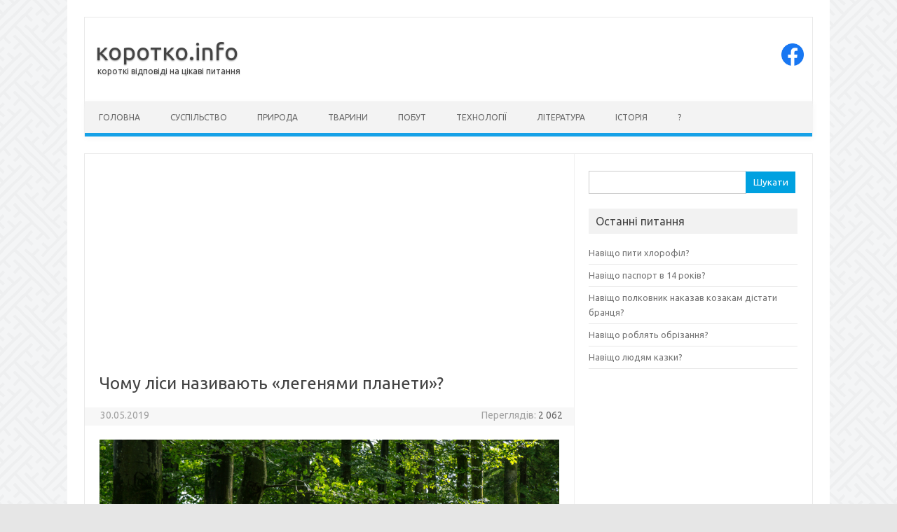

--- FILE ---
content_type: text/html; charset=UTF-8
request_url: https://korotko.info/1629
body_size: 11024
content:
<!DOCTYPE html>
<!--[if IE 7]>
<html class="ie ie7" lang="uk">
<![endif]-->
<!--[if IE 8]>
<html class="ie ie8" lang="uk">
<![endif]-->
<!--[if !(IE 7) | !(IE 8)  ]><!-->
<html lang="uk">
<!--<![endif]-->
<head>
	
<!-- Global site tag (gtag.js) - Google Analytics -->
<script async src="https://www.googletagmanager.com/gtag/js?id=G-Y7D2LV4X43"></script>
<script>
  window.dataLayer = window.dataLayer || [];
  function gtag(){dataLayer.push(arguments);}
  gtag('js', new Date());

  gtag('config', 'G-Y7D2LV4X43');
</script>

<!-- Google Adsense -->
<script data-ad-client="ca-pub-5668110336367762" async src="https://pagead2.googlesyndication.com/pagead/js/adsbygoogle.js"></script>


<meta charset="UTF-8" />
<meta name="viewport" content="width=device-width" />
<meta property="fb:app_id" content="3255855454658743" />
<link rel="profile" href="https://gmpg.org/xfn/11" />
<link rel="pingback" href="https://korotko.info/xmlrpc.php" />
<!--[if lt IE 9]>
<script src="https://korotko.info/wp-content/themes/iconic-one/js/html5.js" type="text/javascript"></script>
<![endif]-->
<meta name='robots' content='index, follow, max-image-preview:large, max-snippet:-1, max-video-preview:-1' />
	<style>img:is([sizes="auto" i], [sizes^="auto," i]) { contain-intrinsic-size: 3000px 1500px }</style>
	
	<!-- This site is optimized with the Yoast SEO plugin v24.3 - https://yoast.com/wordpress/plugins/seo/ -->
	<title>Чому ліси називають «легенями планети»? &#8226; коротко.info</title>
	<link rel="canonical" href="https://korotko.info/1629" />
	<meta property="og:locale" content="uk_UA" />
	<meta property="og:type" content="article" />
	<meta property="og:title" content="Чому ліси називають «легенями планети»? &#8226; коротко.info" />
	<meta property="og:description" content="Ліси потрібні для всього живого. Вони перероблюють вуглекислий газ на кисень, який використовують усі живі організми. В організмі людей, наприклад, під час переробки кисню утворюється вуглекислий газ, який вона видихає. Те, що… Читати далі &raquo;" />
	<meta property="og:url" content="https://korotko.info/1629" />
	<meta property="og:site_name" content="коротко.info" />
	<meta property="article:publisher" content="https://www.facebook.com/korotko.info/" />
	<meta property="article:published_time" content="2019-05-30T14:55:33+00:00" />
	<meta property="og:image" content="https://korotko.info/wp-content/uploads/2019/05/ліс.jpg" />
	<meta name="author" content="Sergiy Zavalko" />
	<meta name="twitter:card" content="summary_large_image" />
	<meta name="twitter:creator" content="@korotko_info" />
	<meta name="twitter:site" content="@korotko_info" />
	<meta name="twitter:label1" content="Написано" />
	<meta name="twitter:data1" content="Sergiy Zavalko" />
	<script type="application/ld+json" class="yoast-schema-graph">{"@context":"https://schema.org","@graph":[{"@type":"Article","@id":"https://korotko.info/1629#article","isPartOf":{"@id":"https://korotko.info/1629"},"author":{"name":"Sergiy Zavalko","@id":"https://korotko.info/#/schema/person/e0553ec6c27ffc3413440ead1f4df5c3"},"headline":"Чому ліси називають «легенями планети»?","datePublished":"2019-05-30T14:55:33+00:00","dateModified":"2019-05-30T14:55:33+00:00","mainEntityOfPage":{"@id":"https://korotko.info/1629"},"wordCount":143,"publisher":{"@id":"https://korotko.info/#organization"},"keywords":["Природа","Чому"],"articleSection":["Питання"],"inLanguage":"uk"},{"@type":"WebPage","@id":"https://korotko.info/1629","url":"https://korotko.info/1629","name":"Чому ліси називають «легенями планети»? &#8226; коротко.info","isPartOf":{"@id":"https://korotko.info/#website"},"datePublished":"2019-05-30T14:55:33+00:00","dateModified":"2019-05-30T14:55:33+00:00","breadcrumb":{"@id":"https://korotko.info/1629#breadcrumb"},"inLanguage":"uk","potentialAction":[{"@type":"ReadAction","target":["https://korotko.info/1629"]}]},{"@type":"BreadcrumbList","@id":"https://korotko.info/1629#breadcrumb","itemListElement":[{"@type":"ListItem","position":1,"name":"Home","item":"https://korotko.info/"},{"@type":"ListItem","position":2,"name":"Чому ліси називають «легенями планети»?"}]},{"@type":"WebSite","@id":"https://korotko.info/#website","url":"https://korotko.info/","name":"коротко.info","description":"короткі відповіді на цікаві питання","publisher":{"@id":"https://korotko.info/#organization"},"potentialAction":[{"@type":"SearchAction","target":{"@type":"EntryPoint","urlTemplate":"https://korotko.info/?s={search_term_string}"},"query-input":{"@type":"PropertyValueSpecification","valueRequired":true,"valueName":"search_term_string"}}],"inLanguage":"uk"},{"@type":"Organization","@id":"https://korotko.info/#organization","name":"коротко.info","url":"https://korotko.info/","logo":{"@type":"ImageObject","inLanguage":"uk","@id":"https://korotko.info/#/schema/logo/image/","url":"https://korotko.info/wp-content/uploads/2022/08/Default.jpg","contentUrl":"https://korotko.info/wp-content/uploads/2022/08/Default.jpg","width":150,"height":150,"caption":"коротко.info"},"image":{"@id":"https://korotko.info/#/schema/logo/image/"},"sameAs":["https://www.facebook.com/korotko.info/","https://x.com/korotko_info"]},{"@type":"Person","@id":"https://korotko.info/#/schema/person/e0553ec6c27ffc3413440ead1f4df5c3","name":"Sergiy Zavalko","image":{"@type":"ImageObject","inLanguage":"uk","@id":"https://korotko.info/#/schema/person/image/","url":"https://secure.gravatar.com/avatar/dd4d0a0d884c3edb883bbbc21d2bb34e?s=96&d=mm&r=g","contentUrl":"https://secure.gravatar.com/avatar/dd4d0a0d884c3edb883bbbc21d2bb34e?s=96&d=mm&r=g","caption":"Sergiy Zavalko"}}]}</script>
	<!-- / Yoast SEO plugin. -->


<link rel='dns-prefetch' href='//fonts.googleapis.com' />
<link rel="alternate" type="application/rss+xml" title="коротко.info &raquo; стрічка" href="https://korotko.info/feed" />
<link rel="alternate" type="application/rss+xml" title="коротко.info &raquo; Канал коментарів" href="https://korotko.info/comments/feed" />
<script type="text/javascript" id="wpp-js" src="https://korotko.info/wp-content/plugins/wordpress-popular-posts/assets/js/wpp.min.js?ver=7.2.0" data-sampling="0" data-sampling-rate="100" data-api-url="https://korotko.info/wp-json/wordpress-popular-posts" data-post-id="1629" data-token="4f9f3c6cb5" data-lang="0" data-debug="0"></script>
<link rel="alternate" type="application/rss+xml" title="коротко.info &raquo; Чому ліси називають «легенями планети»? Канал коментарів" href="https://korotko.info/1629/feed" />
<script type="text/javascript">
/* <![CDATA[ */
window._wpemojiSettings = {"baseUrl":"https:\/\/s.w.org\/images\/core\/emoji\/15.0.3\/72x72\/","ext":".png","svgUrl":"https:\/\/s.w.org\/images\/core\/emoji\/15.0.3\/svg\/","svgExt":".svg","source":{"concatemoji":"https:\/\/korotko.info\/wp-includes\/js\/wp-emoji-release.min.js?ver=6.7.4"}};
/*! This file is auto-generated */
!function(i,n){var o,s,e;function c(e){try{var t={supportTests:e,timestamp:(new Date).valueOf()};sessionStorage.setItem(o,JSON.stringify(t))}catch(e){}}function p(e,t,n){e.clearRect(0,0,e.canvas.width,e.canvas.height),e.fillText(t,0,0);var t=new Uint32Array(e.getImageData(0,0,e.canvas.width,e.canvas.height).data),r=(e.clearRect(0,0,e.canvas.width,e.canvas.height),e.fillText(n,0,0),new Uint32Array(e.getImageData(0,0,e.canvas.width,e.canvas.height).data));return t.every(function(e,t){return e===r[t]})}function u(e,t,n){switch(t){case"flag":return n(e,"\ud83c\udff3\ufe0f\u200d\u26a7\ufe0f","\ud83c\udff3\ufe0f\u200b\u26a7\ufe0f")?!1:!n(e,"\ud83c\uddfa\ud83c\uddf3","\ud83c\uddfa\u200b\ud83c\uddf3")&&!n(e,"\ud83c\udff4\udb40\udc67\udb40\udc62\udb40\udc65\udb40\udc6e\udb40\udc67\udb40\udc7f","\ud83c\udff4\u200b\udb40\udc67\u200b\udb40\udc62\u200b\udb40\udc65\u200b\udb40\udc6e\u200b\udb40\udc67\u200b\udb40\udc7f");case"emoji":return!n(e,"\ud83d\udc26\u200d\u2b1b","\ud83d\udc26\u200b\u2b1b")}return!1}function f(e,t,n){var r="undefined"!=typeof WorkerGlobalScope&&self instanceof WorkerGlobalScope?new OffscreenCanvas(300,150):i.createElement("canvas"),a=r.getContext("2d",{willReadFrequently:!0}),o=(a.textBaseline="top",a.font="600 32px Arial",{});return e.forEach(function(e){o[e]=t(a,e,n)}),o}function t(e){var t=i.createElement("script");t.src=e,t.defer=!0,i.head.appendChild(t)}"undefined"!=typeof Promise&&(o="wpEmojiSettingsSupports",s=["flag","emoji"],n.supports={everything:!0,everythingExceptFlag:!0},e=new Promise(function(e){i.addEventListener("DOMContentLoaded",e,{once:!0})}),new Promise(function(t){var n=function(){try{var e=JSON.parse(sessionStorage.getItem(o));if("object"==typeof e&&"number"==typeof e.timestamp&&(new Date).valueOf()<e.timestamp+604800&&"object"==typeof e.supportTests)return e.supportTests}catch(e){}return null}();if(!n){if("undefined"!=typeof Worker&&"undefined"!=typeof OffscreenCanvas&&"undefined"!=typeof URL&&URL.createObjectURL&&"undefined"!=typeof Blob)try{var e="postMessage("+f.toString()+"("+[JSON.stringify(s),u.toString(),p.toString()].join(",")+"));",r=new Blob([e],{type:"text/javascript"}),a=new Worker(URL.createObjectURL(r),{name:"wpTestEmojiSupports"});return void(a.onmessage=function(e){c(n=e.data),a.terminate(),t(n)})}catch(e){}c(n=f(s,u,p))}t(n)}).then(function(e){for(var t in e)n.supports[t]=e[t],n.supports.everything=n.supports.everything&&n.supports[t],"flag"!==t&&(n.supports.everythingExceptFlag=n.supports.everythingExceptFlag&&n.supports[t]);n.supports.everythingExceptFlag=n.supports.everythingExceptFlag&&!n.supports.flag,n.DOMReady=!1,n.readyCallback=function(){n.DOMReady=!0}}).then(function(){return e}).then(function(){var e;n.supports.everything||(n.readyCallback(),(e=n.source||{}).concatemoji?t(e.concatemoji):e.wpemoji&&e.twemoji&&(t(e.twemoji),t(e.wpemoji)))}))}((window,document),window._wpemojiSettings);
/* ]]> */
</script>
<style id='wp-emoji-styles-inline-css' type='text/css'>

	img.wp-smiley, img.emoji {
		display: inline !important;
		border: none !important;
		box-shadow: none !important;
		height: 1em !important;
		width: 1em !important;
		margin: 0 0.07em !important;
		vertical-align: -0.1em !important;
		background: none !important;
		padding: 0 !important;
	}
</style>
<link rel='stylesheet' id='wp-block-library-css' href='https://korotko.info/wp-includes/css/dist/block-library/style.min.css?ver=6.7.4' type='text/css' media='all' />
<style id='classic-theme-styles-inline-css' type='text/css'>
/*! This file is auto-generated */
.wp-block-button__link{color:#fff;background-color:#32373c;border-radius:9999px;box-shadow:none;text-decoration:none;padding:calc(.667em + 2px) calc(1.333em + 2px);font-size:1.125em}.wp-block-file__button{background:#32373c;color:#fff;text-decoration:none}
</style>
<style id='global-styles-inline-css' type='text/css'>
:root{--wp--preset--aspect-ratio--square: 1;--wp--preset--aspect-ratio--4-3: 4/3;--wp--preset--aspect-ratio--3-4: 3/4;--wp--preset--aspect-ratio--3-2: 3/2;--wp--preset--aspect-ratio--2-3: 2/3;--wp--preset--aspect-ratio--16-9: 16/9;--wp--preset--aspect-ratio--9-16: 9/16;--wp--preset--color--black: #000000;--wp--preset--color--cyan-bluish-gray: #abb8c3;--wp--preset--color--white: #ffffff;--wp--preset--color--pale-pink: #f78da7;--wp--preset--color--vivid-red: #cf2e2e;--wp--preset--color--luminous-vivid-orange: #ff6900;--wp--preset--color--luminous-vivid-amber: #fcb900;--wp--preset--color--light-green-cyan: #7bdcb5;--wp--preset--color--vivid-green-cyan: #00d084;--wp--preset--color--pale-cyan-blue: #8ed1fc;--wp--preset--color--vivid-cyan-blue: #0693e3;--wp--preset--color--vivid-purple: #9b51e0;--wp--preset--gradient--vivid-cyan-blue-to-vivid-purple: linear-gradient(135deg,rgba(6,147,227,1) 0%,rgb(155,81,224) 100%);--wp--preset--gradient--light-green-cyan-to-vivid-green-cyan: linear-gradient(135deg,rgb(122,220,180) 0%,rgb(0,208,130) 100%);--wp--preset--gradient--luminous-vivid-amber-to-luminous-vivid-orange: linear-gradient(135deg,rgba(252,185,0,1) 0%,rgba(255,105,0,1) 100%);--wp--preset--gradient--luminous-vivid-orange-to-vivid-red: linear-gradient(135deg,rgba(255,105,0,1) 0%,rgb(207,46,46) 100%);--wp--preset--gradient--very-light-gray-to-cyan-bluish-gray: linear-gradient(135deg,rgb(238,238,238) 0%,rgb(169,184,195) 100%);--wp--preset--gradient--cool-to-warm-spectrum: linear-gradient(135deg,rgb(74,234,220) 0%,rgb(151,120,209) 20%,rgb(207,42,186) 40%,rgb(238,44,130) 60%,rgb(251,105,98) 80%,rgb(254,248,76) 100%);--wp--preset--gradient--blush-light-purple: linear-gradient(135deg,rgb(255,206,236) 0%,rgb(152,150,240) 100%);--wp--preset--gradient--blush-bordeaux: linear-gradient(135deg,rgb(254,205,165) 0%,rgb(254,45,45) 50%,rgb(107,0,62) 100%);--wp--preset--gradient--luminous-dusk: linear-gradient(135deg,rgb(255,203,112) 0%,rgb(199,81,192) 50%,rgb(65,88,208) 100%);--wp--preset--gradient--pale-ocean: linear-gradient(135deg,rgb(255,245,203) 0%,rgb(182,227,212) 50%,rgb(51,167,181) 100%);--wp--preset--gradient--electric-grass: linear-gradient(135deg,rgb(202,248,128) 0%,rgb(113,206,126) 100%);--wp--preset--gradient--midnight: linear-gradient(135deg,rgb(2,3,129) 0%,rgb(40,116,252) 100%);--wp--preset--font-size--small: 13px;--wp--preset--font-size--medium: 20px;--wp--preset--font-size--large: 36px;--wp--preset--font-size--x-large: 42px;--wp--preset--spacing--20: 0.44rem;--wp--preset--spacing--30: 0.67rem;--wp--preset--spacing--40: 1rem;--wp--preset--spacing--50: 1.5rem;--wp--preset--spacing--60: 2.25rem;--wp--preset--spacing--70: 3.38rem;--wp--preset--spacing--80: 5.06rem;--wp--preset--shadow--natural: 6px 6px 9px rgba(0, 0, 0, 0.2);--wp--preset--shadow--deep: 12px 12px 50px rgba(0, 0, 0, 0.4);--wp--preset--shadow--sharp: 6px 6px 0px rgba(0, 0, 0, 0.2);--wp--preset--shadow--outlined: 6px 6px 0px -3px rgba(255, 255, 255, 1), 6px 6px rgba(0, 0, 0, 1);--wp--preset--shadow--crisp: 6px 6px 0px rgba(0, 0, 0, 1);}:where(.is-layout-flex){gap: 0.5em;}:where(.is-layout-grid){gap: 0.5em;}body .is-layout-flex{display: flex;}.is-layout-flex{flex-wrap: wrap;align-items: center;}.is-layout-flex > :is(*, div){margin: 0;}body .is-layout-grid{display: grid;}.is-layout-grid > :is(*, div){margin: 0;}:where(.wp-block-columns.is-layout-flex){gap: 2em;}:where(.wp-block-columns.is-layout-grid){gap: 2em;}:where(.wp-block-post-template.is-layout-flex){gap: 1.25em;}:where(.wp-block-post-template.is-layout-grid){gap: 1.25em;}.has-black-color{color: var(--wp--preset--color--black) !important;}.has-cyan-bluish-gray-color{color: var(--wp--preset--color--cyan-bluish-gray) !important;}.has-white-color{color: var(--wp--preset--color--white) !important;}.has-pale-pink-color{color: var(--wp--preset--color--pale-pink) !important;}.has-vivid-red-color{color: var(--wp--preset--color--vivid-red) !important;}.has-luminous-vivid-orange-color{color: var(--wp--preset--color--luminous-vivid-orange) !important;}.has-luminous-vivid-amber-color{color: var(--wp--preset--color--luminous-vivid-amber) !important;}.has-light-green-cyan-color{color: var(--wp--preset--color--light-green-cyan) !important;}.has-vivid-green-cyan-color{color: var(--wp--preset--color--vivid-green-cyan) !important;}.has-pale-cyan-blue-color{color: var(--wp--preset--color--pale-cyan-blue) !important;}.has-vivid-cyan-blue-color{color: var(--wp--preset--color--vivid-cyan-blue) !important;}.has-vivid-purple-color{color: var(--wp--preset--color--vivid-purple) !important;}.has-black-background-color{background-color: var(--wp--preset--color--black) !important;}.has-cyan-bluish-gray-background-color{background-color: var(--wp--preset--color--cyan-bluish-gray) !important;}.has-white-background-color{background-color: var(--wp--preset--color--white) !important;}.has-pale-pink-background-color{background-color: var(--wp--preset--color--pale-pink) !important;}.has-vivid-red-background-color{background-color: var(--wp--preset--color--vivid-red) !important;}.has-luminous-vivid-orange-background-color{background-color: var(--wp--preset--color--luminous-vivid-orange) !important;}.has-luminous-vivid-amber-background-color{background-color: var(--wp--preset--color--luminous-vivid-amber) !important;}.has-light-green-cyan-background-color{background-color: var(--wp--preset--color--light-green-cyan) !important;}.has-vivid-green-cyan-background-color{background-color: var(--wp--preset--color--vivid-green-cyan) !important;}.has-pale-cyan-blue-background-color{background-color: var(--wp--preset--color--pale-cyan-blue) !important;}.has-vivid-cyan-blue-background-color{background-color: var(--wp--preset--color--vivid-cyan-blue) !important;}.has-vivid-purple-background-color{background-color: var(--wp--preset--color--vivid-purple) !important;}.has-black-border-color{border-color: var(--wp--preset--color--black) !important;}.has-cyan-bluish-gray-border-color{border-color: var(--wp--preset--color--cyan-bluish-gray) !important;}.has-white-border-color{border-color: var(--wp--preset--color--white) !important;}.has-pale-pink-border-color{border-color: var(--wp--preset--color--pale-pink) !important;}.has-vivid-red-border-color{border-color: var(--wp--preset--color--vivid-red) !important;}.has-luminous-vivid-orange-border-color{border-color: var(--wp--preset--color--luminous-vivid-orange) !important;}.has-luminous-vivid-amber-border-color{border-color: var(--wp--preset--color--luminous-vivid-amber) !important;}.has-light-green-cyan-border-color{border-color: var(--wp--preset--color--light-green-cyan) !important;}.has-vivid-green-cyan-border-color{border-color: var(--wp--preset--color--vivid-green-cyan) !important;}.has-pale-cyan-blue-border-color{border-color: var(--wp--preset--color--pale-cyan-blue) !important;}.has-vivid-cyan-blue-border-color{border-color: var(--wp--preset--color--vivid-cyan-blue) !important;}.has-vivid-purple-border-color{border-color: var(--wp--preset--color--vivid-purple) !important;}.has-vivid-cyan-blue-to-vivid-purple-gradient-background{background: var(--wp--preset--gradient--vivid-cyan-blue-to-vivid-purple) !important;}.has-light-green-cyan-to-vivid-green-cyan-gradient-background{background: var(--wp--preset--gradient--light-green-cyan-to-vivid-green-cyan) !important;}.has-luminous-vivid-amber-to-luminous-vivid-orange-gradient-background{background: var(--wp--preset--gradient--luminous-vivid-amber-to-luminous-vivid-orange) !important;}.has-luminous-vivid-orange-to-vivid-red-gradient-background{background: var(--wp--preset--gradient--luminous-vivid-orange-to-vivid-red) !important;}.has-very-light-gray-to-cyan-bluish-gray-gradient-background{background: var(--wp--preset--gradient--very-light-gray-to-cyan-bluish-gray) !important;}.has-cool-to-warm-spectrum-gradient-background{background: var(--wp--preset--gradient--cool-to-warm-spectrum) !important;}.has-blush-light-purple-gradient-background{background: var(--wp--preset--gradient--blush-light-purple) !important;}.has-blush-bordeaux-gradient-background{background: var(--wp--preset--gradient--blush-bordeaux) !important;}.has-luminous-dusk-gradient-background{background: var(--wp--preset--gradient--luminous-dusk) !important;}.has-pale-ocean-gradient-background{background: var(--wp--preset--gradient--pale-ocean) !important;}.has-electric-grass-gradient-background{background: var(--wp--preset--gradient--electric-grass) !important;}.has-midnight-gradient-background{background: var(--wp--preset--gradient--midnight) !important;}.has-small-font-size{font-size: var(--wp--preset--font-size--small) !important;}.has-medium-font-size{font-size: var(--wp--preset--font-size--medium) !important;}.has-large-font-size{font-size: var(--wp--preset--font-size--large) !important;}.has-x-large-font-size{font-size: var(--wp--preset--font-size--x-large) !important;}
:where(.wp-block-post-template.is-layout-flex){gap: 1.25em;}:where(.wp-block-post-template.is-layout-grid){gap: 1.25em;}
:where(.wp-block-columns.is-layout-flex){gap: 2em;}:where(.wp-block-columns.is-layout-grid){gap: 2em;}
:root :where(.wp-block-pullquote){font-size: 1.5em;line-height: 1.6;}
</style>
<link rel='stylesheet' id='social_likes_style_birman-css' href='https://korotko.info/wp-content/plugins/wp-social-likes/css/social-likes_birman.css?ver=6.7.4' type='text/css' media='all' />
<link rel='stylesheet' id='social_likes_custom_buttons-css' href='https://korotko.info/wp-content/plugins/wp-social-likes/css/custom-buttons.css?ver=6.7.4' type='text/css' media='all' />
<link rel='stylesheet' id='social_likes_style_birman_custom_buttons-css' href='https://korotko.info/wp-content/plugins/wp-social-likes/css/custom-buttons_birman.css?ver=6.7.4' type='text/css' media='all' />
<link rel='stylesheet' id='wordpress-popular-posts-css-css' href='https://korotko.info/wp-content/plugins/wordpress-popular-posts/assets/css/wpp.css?ver=7.2.0' type='text/css' media='all' />
<link rel='stylesheet' id='themonic-fonts-css' href='https://fonts.googleapis.com/css?family=Ubuntu:400,700&#038;subset=latin,latin-ext' type='text/css' media='all' />
<link rel='stylesheet' id='themonic-style-css' href='https://korotko.info/wp-content/themes/iconic-one/style.css?ver=1.7.8' type='text/css' media='all' />
<link rel='stylesheet' id='custom-style-css' href='https://korotko.info/wp-content/themes/iconic-one/custom.css?ver=6.7.4' type='text/css' media='all' />
<!--[if lt IE 9]>
<link rel='stylesheet' id='themonic-ie-css' href='https://korotko.info/wp-content/themes/iconic-one/css/ie.css?ver=20130305' type='text/css' media='all' />
<![endif]-->
<script type="text/javascript" src="https://korotko.info/wp-includes/js/jquery/jquery.min.js?ver=3.7.1" id="jquery-core-js"></script>
<script type="text/javascript" src="https://korotko.info/wp-includes/js/jquery/jquery-migrate.min.js?ver=3.4.1" id="jquery-migrate-js"></script>
<script type="text/javascript" src="https://korotko.info/wp-content/plugins/wp-social-likes/js/social-likes.min.js?ver=6.7.4" id="social_likes_library-js"></script>
<script type="text/javascript" src="https://korotko.info/wp-content/plugins/wp-social-likes/js/custom-buttons.js?ver=6.7.4" id="social_likes_custom_buttons-js"></script>
<link rel="https://api.w.org/" href="https://korotko.info/wp-json/" /><link rel="alternate" title="JSON" type="application/json" href="https://korotko.info/wp-json/wp/v2/posts/1629" /><link rel="EditURI" type="application/rsd+xml" title="RSD" href="https://korotko.info/xmlrpc.php?rsd" />
<meta name="generator" content="WordPress 6.7.4" />
<link rel='shortlink' href='https://korotko.info/?p=1629' />
<link rel="alternate" title="oEmbed (JSON)" type="application/json+oembed" href="https://korotko.info/wp-json/oembed/1.0/embed?url=https%3A%2F%2Fkorotko.info%2F1629" />
<link rel="alternate" title="oEmbed (XML)" type="text/xml+oembed" href="https://korotko.info/wp-json/oembed/1.0/embed?url=https%3A%2F%2Fkorotko.info%2F1629&#038;format=xml" />
<style>
		#category-posts-4-internal ul {padding: 0;}
#category-posts-4-internal .cat-post-item img {max-width: initial; max-height: initial; margin: initial;}
#category-posts-4-internal .cat-post-author {margin-bottom: 0;}
#category-posts-4-internal .cat-post-thumbnail {margin: 5px 10px 5px 0;}
#category-posts-4-internal .cat-post-item:before {content: ""; clear: both;}
#category-posts-4-internal .cat-post-excerpt-more {display: inline-block;}
#category-posts-4-internal .cat-post-item {list-style: none; margin: 3px 0 10px; padding: 3px 0;}
#category-posts-4-internal .cat-post-item:after {content: ""; display: table;	clear: both;}
#category-posts-4-internal .cat-post-item .cat-post-title {overflow: hidden;text-overflow: ellipsis;white-space: initial;display: -webkit-box;-webkit-line-clamp: 2;-webkit-box-orient: vertical;padding-bottom: 0 !important;}
#category-posts-4-internal .cat-post-item:after {content: ""; display: table;	clear: both;}
#category-posts-4-internal .cat-post-thumbnail {display:block; float:left; margin:5px 10px 5px 0;}
#category-posts-4-internal .cat-post-crop {overflow:hidden;display:block;}
#category-posts-4-internal p {margin:5px 0 0 0}
#category-posts-4-internal li > div {margin:5px 0 0 0; clear:both;}
#category-posts-4-internal .dashicons {vertical-align:middle;}
</style>
		            <style id="wpp-loading-animation-styles">@-webkit-keyframes bgslide{from{background-position-x:0}to{background-position-x:-200%}}@keyframes bgslide{from{background-position-x:0}to{background-position-x:-200%}}.wpp-widget-block-placeholder,.wpp-shortcode-placeholder{margin:0 auto;width:60px;height:3px;background:#dd3737;background:linear-gradient(90deg,#dd3737 0%,#571313 10%,#dd3737 100%);background-size:200% auto;border-radius:3px;-webkit-animation:bgslide 1s infinite linear;animation:bgslide 1s infinite linear}</style>
            <style type="text/css" id="custom-background-css">
body.custom-background { background-image: url("https://korotko.info/wp-content/uploads/2017/11/background.png"); background-position: left top; background-size: auto; background-repeat: repeat; background-attachment: fixed; }
</style>
	<link rel="icon" href="https://korotko.info/wp-content/uploads/2017/11/fiveicon.png" sizes="32x32" />
<link rel="icon" href="https://korotko.info/wp-content/uploads/2017/11/fiveicon.png" sizes="192x192" />
<link rel="apple-touch-icon" href="https://korotko.info/wp-content/uploads/2017/11/fiveicon.png" />
<meta name="msapplication-TileImage" content="https://korotko.info/wp-content/uploads/2017/11/fiveicon.png" />

</head>
<body class="post-template-default single single-post postid-1629 single-format-standard custom-background custom-font-enabled">

<div id="fb-root"></div>
<script async defer crossorigin="anonymous" src="https://connect.facebook.net/uk_UA/sdk.js#xfbml=1&version=v14.0&appId=3255855454658743&autoLogAppEvents=1" nonce="PDiK0hGa"></script>
    
<div id="page" class="site">
	<header id="masthead" class="site-header" role="banner">
					<div class="io-title-description">
			<a href="https://korotko.info/" title="коротко.info" rel="home">коротко.info</a>
				<br .../> 
								 <a class="site-description">короткі відповіді на цікаві питання</a>
						</div>
			<div class="socialmedia">
																	<a href="https://www.facebook.com/korotko.info/" target="_blank"><img src="https://korotko.info/wp-content/themes/iconic-one/img/facebook.png" alt="Follow us on Facebook"/></a>
					</div>
		
		
		<nav id="site-navigation" class="themonic-nav" role="navigation">
			<a class="assistive-text" href="#main" title="Перейти до вмісту">Перейти до вмісту</a>
			<ul id="menu-top" class="nav-menu"><li id="menu-item-46" class="menu-item menu-item-type-custom menu-item-object-custom menu-item-home menu-item-46"><a href="https://korotko.info/">Головна</a></li>
<li id="menu-item-40" class="menu-item menu-item-type-custom menu-item-object-custom menu-item-40"><a href="https://korotko.info/tag/%D1%81%D1%83%D1%81%D0%BF%D1%96%D0%BB%D1%8C%D1%81%D1%82%D0%B2%D0%BE">Суспільство</a></li>
<li id="menu-item-41" class="menu-item menu-item-type-custom menu-item-object-custom menu-item-41"><a href="https://korotko.info/tag/%D0%BF%D1%80%D0%B8%D1%80%D0%BE%D0%B4%D0%B0">Природа</a></li>
<li id="menu-item-42" class="menu-item menu-item-type-custom menu-item-object-custom menu-item-42"><a href="https://korotko.info/tag/%D1%82%D0%B2%D0%B0%D1%80%D0%B8%D0%BD%D0%B8">Тварини</a></li>
<li id="menu-item-43" class="menu-item menu-item-type-custom menu-item-object-custom menu-item-43"><a href="https://korotko.info/tag/%D0%BF%D0%BE%D0%B1%D1%83%D1%82">Побут</a></li>
<li id="menu-item-44" class="menu-item menu-item-type-custom menu-item-object-custom menu-item-44"><a href="https://korotko.info/tag/%D1%82%D0%B5%D1%85%D0%BD%D0%BE%D0%BB%D0%BE%D0%B3%D1%96%D1%97">Технології</a></li>
<li id="menu-item-1378" class="menu-item menu-item-type-custom menu-item-object-custom menu-item-1378"><a href="https://korotko.info/tag/%D0%BB%D1%96%D1%82%D0%B5%D1%80%D0%B0%D1%82%D1%83%D1%80%D0%B0">Література</a></li>
<li id="menu-item-1379" class="menu-item menu-item-type-custom menu-item-object-custom menu-item-1379"><a href="https://korotko.info/tag/%D1%96%D1%81%D1%82%D0%BE%D1%80%D1%96%D1%8F">Історія</a></li>
<li id="menu-item-47" class="menu-item menu-item-type-post_type menu-item-object-page menu-item-47"><a href="https://korotko.info/about">?</a></li>
</ul>		</nav><!-- #site-navigation -->
		<div class="clear"></div>
	</header><!-- #masthead -->

	<div id="main" class="wrapper">	<div id="primary" class="site-content">
		<div id="content" role="main">
		    

<script async src="https://pagead2.googlesyndication.com/pagead/js/adsbygoogle.js"></script>

<!-- Публікація.Вгорі -->

<ins class="adsbygoogle"
     style="display:block"
     data-ad-client="ca-pub-5668110336367762"
     data-ad-slot="2776546854"
     data-ad-format="auto"
     data-full-width-responsive="true"></ins>
<script>
     (adsbygoogle = window.adsbygoogle || []).push({});
</script>

<!--
<style> #M855883ScriptRootC1404913 { min-height: 300px; }</style>
<div id="M855883ScriptRootC1404913">
</div>
<script src="https://jsc.mgid.com/k/o/korotko.info.1404913.js" async>
</script>
-->
<br/>

			
				
	<article id="post-1629" class="post-1629 post type-post status-publish format-standard hentry category-questions tag-22 tag-why">
				<header class="entry-header">
						<h1 class="entry-title">Чому ліси називають «легенями планети»?</h1>
									
		<div class="below-title-meta">
		<div class="adt">
		
		<!--
		Додав        <span class="vcard author">
			<span class="fn"><a href="https://korotko.info/author/sergiy-zavalko" title="Записи автора Sergiy Zavalko" rel="author">Sergiy Zavalko</a></span>
        </span>
        <span class="meta-sep">|</span> 
        -->
        
			<span class="date updated">30.05.2019</span>		 
        </div>
		<div class="adt-comment">
		
		Переглядів: 		<span class="vcard author">
			<span class="fn"><a>2&nbsp;062</a></span>
        </span>
		
<!-- 
		<a class="link-comments" href="< ?php  comments_link(); ? >" > < ? php comments_number(__('0 коментарів','iconic-one'),__('1 коментар','iconic-one'),__('% коментарів','iconic-one')); ?></a> 
        </div>       
		</div> below title meta end -->
			
						
		</header><!-- .entry-header -->

							<div class="entry-content">
						<p><img fetchpriority="high" decoding="async" class="aligncenter size-full wp-image-1630" src="https://korotko.info/wp-content/uploads/2019/05/ліс.jpg" alt="" width="1600" height="1000" srcset="https://korotko.info/wp-content/uploads/2019/05/ліс.jpg 1600w, https://korotko.info/wp-content/uploads/2019/05/ліс-300x188.jpg 300w, https://korotko.info/wp-content/uploads/2019/05/ліс-768x480.jpg 768w, https://korotko.info/wp-content/uploads/2019/05/ліс-1024x640.jpg 1024w, https://korotko.info/wp-content/uploads/2019/05/ліс-660x413.jpg 660w" sizes="(max-width: 1600px) 100vw, 1600px" />Ліси потрібні для всього живого. Вони перероблюють вуглекислий газ на кисень, який використовують усі живі організми. В організмі людей, наприклад, під час переробки кисню утворюється вуглекислий газ, який вона видихає. Те, що ми видихаємо, потрібно лісам, і навпаки, нам потрібно те, що вони виділяють. Дерева поглинають вуглекислий газ через пори свого листя і виділяють нам кисень. Без лісів, дерев та рослин на Землі не було б нікого і нічого. Тому ліси й називають «легенями планети». Вони забезпечують киснем увесь світ. Дерево середнього розміру за 24 години дає такий об’єм кисню, якого вистачить на чотирьох людей. Один гектар лісу вбирає в себе вуглекислий газ, який видихають 250 тис. чоловік. Ліси називають не тільки «легенями планети», а ще й «фабрикою кисню». Тому фахівці часто радять людям гуляти на свіжому повітрі, а тим більше – в лісах, оскільки ці місцевості завжди насичені киснем.</p>
<div class="social-likes" data-title="Чому ліси називають «легенями планети»?" data-url="https://korotko.info/1629" data-counters="no"><div class="facebook" title="Share link on Facebook">Facebook</div><div class="twitter" title="Share link on Twitter">Twitter</div><div class="email" title="Share link by E-mail">E-mail</div><div class="linkedin" title="Share link on LinkedIn">LinkedIn</div></div><form style="display: none;" class="sociallikes-livejournal-form"></form>											</div><!-- .entry-content -->
		
	<footer class="entry-meta">
					
           						</footer><!-- .entry-meta -->
	</article><!-- #post -->
				

<script async src="https://pagead2.googlesyndication.com/pagead/js/adsbygoogle.js"></script>

<!-- Публікація.Знизу -->

<ins class="adsbygoogle"
     style="display:block"
     data-ad-client="ca-pub-5668110336367762"
     data-ad-slot="1459595758"
     data-ad-format="auto"
     data-full-width-responsive="true"></ins>
<script>
     (adsbygoogle = window.adsbygoogle || []).push({});
</script>

<!--
<div id="M855883ScriptRootC1404940">
</div>
<script src="https://jsc.mgid.com/k/o/korotko.info.1404940.js" async>
</script>
-->
<br/>

				<aside id="category-posts-4" class="widget cat-post-widget amr_widget"><p class="widget-title">Випадкові питання:</p><ul id="category-posts-4-internal" class="category-posts-internal">
<li class='cat-post-item'><div><a class="cat-post-title" href="https://korotko.info/2713" rel="bookmark">Чому електрон не випромінює електромагнітні хвилі?</a></div></li><li class='cat-post-item'><div><a class="cat-post-title" href="https://korotko.info/734" rel="bookmark">Чому «плачуть» вікна?</a></div></li><li class='cat-post-item'><div><a class="cat-post-title" href="https://korotko.info/1988" rel="bookmark">Де добувають ртуть?</a></div></li></ul>
</aside>				<br/>
				<nav class="nav-single">
					<div class="assistive-text">Навігація по запису</div>
					<span class="nav-previous"><a href="https://korotko.info/1626" rel="prev"><span class="meta-nav">&larr;</span> Коли ставиться двокрапка?</a></span>
					<span class="nav-next"><a href="https://korotko.info/1632" rel="next">Навіщо папі Римському була потрібна власна держава? <span class="meta-nav">&rarr;</span></a></span>
				</nav><!-- .nav-single -->

<div class="fb-comments" data-href="https://korotko.info/1629" data-numposts="5" data-width="100%" data-order-by="reverse_time"></div>

				
<div id="comments" class="comments-area">

	
	
	
</div><!-- #comments .comments-area -->
			
		</div><!-- #content -->
	</div><!-- #primary -->


			<div id="secondary" class="widget-area" role="complementary">
			<aside id="search-2" class="widget widget_search"><form role="search" method="get" id="searchform" class="searchform" action="https://korotko.info/">
				<div>
					<label class="screen-reader-text" for="s">Пошук:</label>
					<input type="text" value="" name="s" id="s" />
					<input type="submit" id="searchsubmit" value="Шукати" />
				</div>
			</form></aside><aside id="category-posts-2" class="widget cat-post-widget"><p class="widget-title">Останні питання</p><ul id="category-posts-2-internal" class="category-posts-internal">
<li class='cat-post-item'><div><a class="cat-post-title" href="https://korotko.info/3412" rel="bookmark">Навіщо пити хлорофіл?</a></div></li><li class='cat-post-item'><div><a class="cat-post-title" href="https://korotko.info/3409" rel="bookmark">Навіщо паспорт в 14 років?</a></div></li><li class='cat-post-item'><div><a class="cat-post-title" href="https://korotko.info/3406" rel="bookmark">Навіщо полковник наказав козакам дістати бранця?</a></div></li><li class='cat-post-item'><div><a class="cat-post-title" href="https://korotko.info/3398" rel="bookmark">Навіщо роблять обрізання?</a></div></li><li class='cat-post-item'><div><a class="cat-post-title" href="https://korotko.info/3395" rel="bookmark">Навіщо людям казки?</a></div></li></ul>
</aside><aside id="execphp-2" class="widget widget_execphp">			<div class="execphpwidget"><script async src="https://pagead2.googlesyndication.com/pagead/js/adsbygoogle.js"></script>
<!-- Всюди.Збоку -->
<ins class="adsbygoogle"
     style="display:block"
     data-ad-client="ca-pub-5668110336367762"
     data-ad-slot="7841364795"
     data-ad-format="auto"
     data-full-width-responsive="true"></ins>
<script>
     (adsbygoogle = window.adsbygoogle || []).push({});
</script>
</div>
		</aside><aside id="block-3" class="widget widget_block"><div class="popular-posts"><p class="widget-title">Популярні питання</p><ul>
<li class=""> <a href="https://korotko.info/1442" class="wpp-post-title" target="_self">Що таке синтаксична роль?</a> <span class="wpp-meta post-stats"></span></li>
<li class=""> <a href="https://korotko.info/951" class="wpp-post-title" target="_self">Як утворюються коралові острови?</a> <span class="wpp-meta post-stats"></span></li>
<li class=""> <a href="https://korotko.info/2545" class="wpp-post-title" target="_self">Чому коли дзвониш зразу вибиває?</a> <span class="wpp-meta post-stats"></span></li>
<li class=""> <a href="https://korotko.info/649" class="wpp-post-title" target="_self">Чому вчить новела «Павутинка»?</a> <span class="wpp-meta post-stats"></span></li>
<li class=""> <a href="https://korotko.info/2418" class="wpp-post-title" target="_self">Чи здійснилася мрія старого Бермана?</a> <span class="wpp-meta post-stats"></span></li>

</ul></div></aside><aside id="category-posts-5" class="widget cat-post-widget"><p class="widget-title">Випадкові питання</p><ul id="category-posts-5-internal" class="category-posts-internal">
<li class='cat-post-item'><div><a class="cat-post-title" href="https://korotko.info/2742" rel="bookmark">Чому Фейсбук рекомендує друзів?</a></div></li><li class='cat-post-item'><div><a class="cat-post-title" href="https://korotko.info/1680" rel="bookmark">Звідки походить вислів «Гордіїв вузол»?</a></div></li><li class='cat-post-item'><div><a class="cat-post-title" href="https://korotko.info/1264" rel="bookmark">Чому температура пальної суміші під час стискання збільшується, а під час робочого ходу – зменшується?</a></div></li><li class='cat-post-item'><div><a class="cat-post-title" href="https://korotko.info/3189" rel="bookmark">Чому число Пі має таку назву?</a></div></li><li class='cat-post-item'><div><a class="cat-post-title" href="https://korotko.info/630" rel="bookmark">Чому ми бачимо тільки один бік Місяця?</a></div></li></ul>
</aside>		</div><!-- #secondary -->
		</div><!-- #main .wrapper -->
	<footer id="colophon" role="contentinfo">
		<div class="site-info">
		<div class="footercopy">короткі відповіді на цікаві питання</div>
		<div class="footercredit">korotko.info | copyright 2017-2023</div>
		<div class="clear"></div>
		</div><!-- .site-info -->
		</footer><!-- #colophon -->
		<div class="site-wordpress">
				<a href="http://themonic.com/iconic-one/">Iconic One</a> | <a href="http://wordpress.org">Wordpress</a>
				</div><!-- .site-info -->
				<div class="clear"></div>
</div><!-- #page -->

<script type="text/javascript" src="https://korotko.info/wp-content/themes/iconic-one/js/selectnav.js?ver=1.0" id="themonic-mobile-navigation-js"></script>
<script defer src="https://static.cloudflareinsights.com/beacon.min.js/vcd15cbe7772f49c399c6a5babf22c1241717689176015" integrity="sha512-ZpsOmlRQV6y907TI0dKBHq9Md29nnaEIPlkf84rnaERnq6zvWvPUqr2ft8M1aS28oN72PdrCzSjY4U6VaAw1EQ==" data-cf-beacon='{"version":"2024.11.0","token":"fd6665a03d634ffa844592f6db1f456d","r":1,"server_timing":{"name":{"cfCacheStatus":true,"cfEdge":true,"cfExtPri":true,"cfL4":true,"cfOrigin":true,"cfSpeedBrain":true},"location_startswith":null}}' crossorigin="anonymous"></script>
</body>
</html>

<!-- Page cached by LiteSpeed Cache 6.5.4 on 2026-01-21 07:24:40 -->

--- FILE ---
content_type: text/html; charset=utf-8
request_url: https://www.google.com/recaptcha/api2/aframe
body_size: 258
content:
<!DOCTYPE HTML><html><head><meta http-equiv="content-type" content="text/html; charset=UTF-8"></head><body><script nonce="gXPOOHd_3_pFtbp58UrgKg">/** Anti-fraud and anti-abuse applications only. See google.com/recaptcha */ try{var clients={'sodar':'https://pagead2.googlesyndication.com/pagead/sodar?'};window.addEventListener("message",function(a){try{if(a.source===window.parent){var b=JSON.parse(a.data);var c=clients[b['id']];if(c){var d=document.createElement('img');d.src=c+b['params']+'&rc='+(localStorage.getItem("rc::a")?sessionStorage.getItem("rc::b"):"");window.document.body.appendChild(d);sessionStorage.setItem("rc::e",parseInt(sessionStorage.getItem("rc::e")||0)+1);localStorage.setItem("rc::h",'1769034077853');}}}catch(b){}});window.parent.postMessage("_grecaptcha_ready", "*");}catch(b){}</script></body></html>